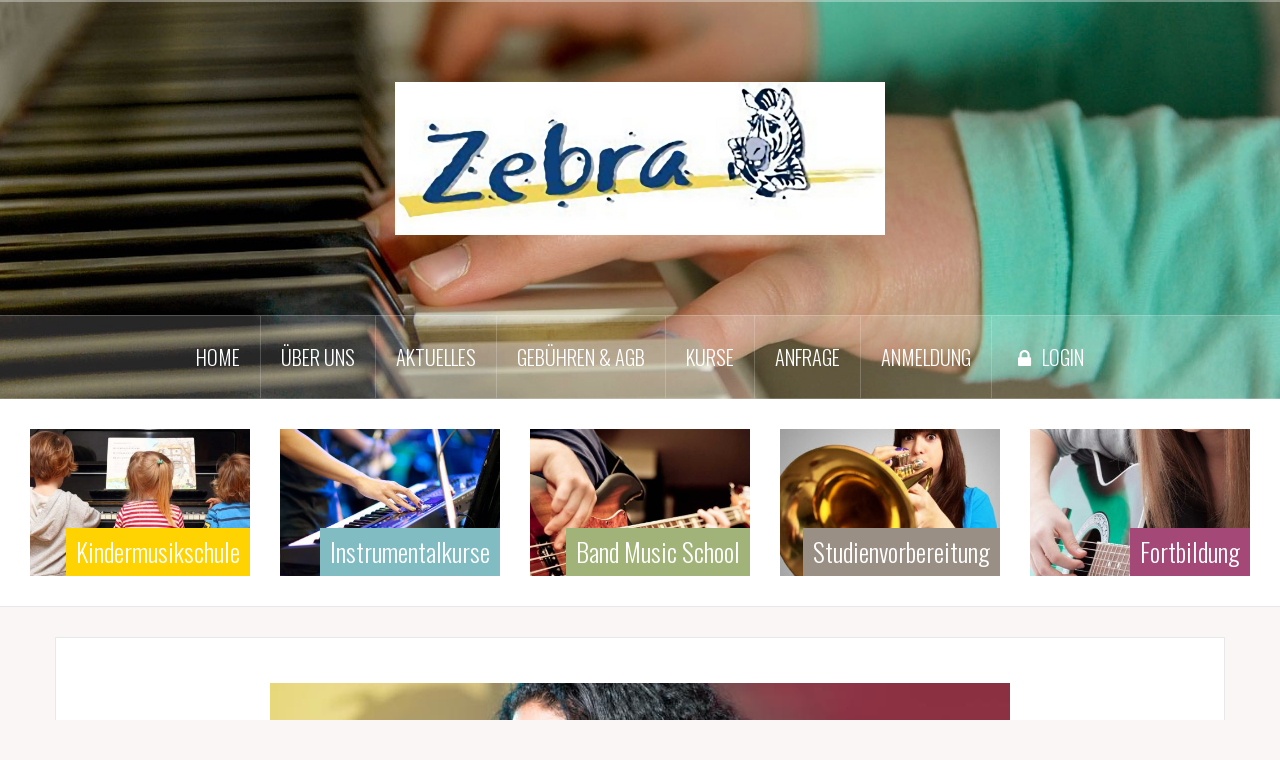

--- FILE ---
content_type: text/html; charset=UTF-8
request_url: https://www.musikschuledresden.de/gesangsunterricht-in-dresden/
body_size: 7226
content:
<!DOCTYPE html>
<html lang="de-DE">
<head>
<meta charset="UTF-8">
<meta name="viewport" content="width=device-width, initial-scale=1">
<link rel="profile" href="http://gmpg.org/xfn/11">
<link rel="pingback" href="https://www.musikschuledresden.de/xmlrpc.php">
<link rel="shortcut icon" href="https://www.musikschuledresden.de/wp-content/uploads/2018/12/favicon.jpg" />

<title>Gesangsunterricht in Dresden - musikschuleDD</title>
<meta name="description" content="Gruppen-, Tandem- und Einzelunterricht für Kinder ab 9 Jahren, Jugendliche und Erwachsene. Finde DEINE STIMME und lerne sie, für die Musik richtig einzusetzen, die DU willst." />
<link rel="canonical" href="https://www.musikschuledresden.de/gesangsunterricht-in-dresden/" />
<script type="application/ld+json">{"@context" : "https://schema.org","@type" : "Organization","logo": "https:\/\/www.musikschuledresden.de\/wp-content\/uploads\/2018\/12\/favicon-1.jpg","name" : "Zebra Musikschule Dresden","url" : "https:\/\/www.musikschuledresden.de","contactPoint": [{
					"@type": "ContactPoint",
					"telephone": "+49 351 3146437","contactOption": "TollFree","contactType": "customer support"
				}]}</script>
<meta property="og:url" content="https://www.musikschuledresden.de/gesangsunterricht-in-dresden/" />
<meta property="og:site_name" content="Zebra Musikschule Dresden" />
<meta property="og:locale" content="de_DE" />
<meta property="og:type" content="article" />
<meta property="og:title" content="Gesangsunterricht in Dresden - musikschuleDD" />
<meta property="og:description" content="Gruppen-, Tandem- und Einzelunterricht für Kinder ab 9 Jahren, Jugendliche und Erwachsene. Finde DEINE STIMME und lerne sie, für die Musik richtig einzusetzen, die DU willst." />
<meta property="og:image" content="https://www.musikschuledresden.de/wp-content/uploads/img/instrumente/gesang.jpg" />
<meta property="og:image:secure_url" content="https://www.musikschuledresden.de/wp-content/uploads/img/instrumente/gesang.jpg" />
<meta property="og:image:width" content="740" />
<meta property="og:image:height" content="410" />
<meta name="twitter:card" content="summary" />
<meta name="twitter:title" content="Gesangsunterricht in Dresden - musikschuleDD" />
<meta name="twitter:description" content="Gruppen-, Tandem- und Einzelunterricht für Kinder ab 9 Jahren, Jugendliche und Erwachsene. Finde DEINE STIMME und lerne sie, für die Musik richtig einzusetzen, die DU willst." />
<meta name="twitter:image" content="https://www.musikschuledresden.de/wp-content/uploads/img/instrumente/gesang.jpg" />
<link rel='dns-prefetch' href='//fonts.googleapis.com' />
<link rel='dns-prefetch' href='//s.w.org' />
<link rel="alternate" type="application/rss+xml" title="Zebra Musikschule Dresden &raquo; Feed" href="https://www.musikschuledresden.de/feed/" />
<link rel="alternate" type="application/rss+xml" title="Zebra Musikschule Dresden &raquo; Kommentar-Feed" href="https://www.musikschuledresden.de/comments/feed/" />
		<script type="text/javascript">
			window._wpemojiSettings = {"baseUrl":"https:\/\/s.w.org\/images\/core\/emoji\/12.0.0-1\/72x72\/","ext":".png","svgUrl":"https:\/\/s.w.org\/images\/core\/emoji\/12.0.0-1\/svg\/","svgExt":".svg","source":{"concatemoji":"https:\/\/www.musikschuledresden.de\/wp-includes\/js\/wp-emoji-release.min.js?ver=5.2.23"}};
			!function(e,a,t){var n,r,o,i=a.createElement("canvas"),p=i.getContext&&i.getContext("2d");function s(e,t){var a=String.fromCharCode;p.clearRect(0,0,i.width,i.height),p.fillText(a.apply(this,e),0,0);e=i.toDataURL();return p.clearRect(0,0,i.width,i.height),p.fillText(a.apply(this,t),0,0),e===i.toDataURL()}function c(e){var t=a.createElement("script");t.src=e,t.defer=t.type="text/javascript",a.getElementsByTagName("head")[0].appendChild(t)}for(o=Array("flag","emoji"),t.supports={everything:!0,everythingExceptFlag:!0},r=0;r<o.length;r++)t.supports[o[r]]=function(e){if(!p||!p.fillText)return!1;switch(p.textBaseline="top",p.font="600 32px Arial",e){case"flag":return s([55356,56826,55356,56819],[55356,56826,8203,55356,56819])?!1:!s([55356,57332,56128,56423,56128,56418,56128,56421,56128,56430,56128,56423,56128,56447],[55356,57332,8203,56128,56423,8203,56128,56418,8203,56128,56421,8203,56128,56430,8203,56128,56423,8203,56128,56447]);case"emoji":return!s([55357,56424,55356,57342,8205,55358,56605,8205,55357,56424,55356,57340],[55357,56424,55356,57342,8203,55358,56605,8203,55357,56424,55356,57340])}return!1}(o[r]),t.supports.everything=t.supports.everything&&t.supports[o[r]],"flag"!==o[r]&&(t.supports.everythingExceptFlag=t.supports.everythingExceptFlag&&t.supports[o[r]]);t.supports.everythingExceptFlag=t.supports.everythingExceptFlag&&!t.supports.flag,t.DOMReady=!1,t.readyCallback=function(){t.DOMReady=!0},t.supports.everything||(n=function(){t.readyCallback()},a.addEventListener?(a.addEventListener("DOMContentLoaded",n,!1),e.addEventListener("load",n,!1)):(e.attachEvent("onload",n),a.attachEvent("onreadystatechange",function(){"complete"===a.readyState&&t.readyCallback()})),(n=t.source||{}).concatemoji?c(n.concatemoji):n.wpemoji&&n.twemoji&&(c(n.twemoji),c(n.wpemoji)))}(window,document,window._wpemojiSettings);
		</script>
		<style type="text/css">
img.wp-smiley,
img.emoji {
	display: inline !important;
	border: none !important;
	box-shadow: none !important;
	height: 1em !important;
	width: 1em !important;
	margin: 0 .07em !important;
	vertical-align: -0.1em !important;
	background: none !important;
	padding: 0 !important;
}
</style>
	<link rel='stylesheet' id='pfc-style-css'  href='https://www.musikschuledresden.de/wp-content/plugins/posts-from-category/assets/pfc-style.css?ver=5.2.23' type='text/css' media='all' />
<link rel='stylesheet' id='oria-bootstrap-css'  href='https://www.musikschuledresden.de/wp-content/themes/oria/css/bootstrap/bootstrap.min.css?ver=1' type='text/css' media='all' />
<link rel='stylesheet' id='wp-block-library-css'  href='https://www.musikschuledresden.de/wp-includes/css/dist/block-library/style.min.css?ver=5.2.23' type='text/css' media='all' />
<link rel='stylesheet' id='contact-form-7-css'  href='https://www.musikschuledresden.de/wp-content/plugins/contact-form-7/includes/css/styles.css?ver=5.1.3' type='text/css' media='all' />
<link rel='stylesheet' id='swpm.common-css'  href='https://www.musikschuledresden.de/wp-content/plugins/simple-membership/css/swpm.common.css?ver=5.2.23' type='text/css' media='all' />
<link rel='stylesheet' id='parent-style-css'  href='https://www.musikschuledresden.de/wp-content/themes/oria/style.css?ver=5.2.23' type='text/css' media='all' />
<link rel='stylesheet' id='oria-style-css'  href='https://www.musikschuledresden.de/wp-content/themes/oria-child/style.css?ver=5.2.23' type='text/css' media='all' />
<style id='oria-style-inline-css' type='text/css'>
.footer-widgets .widget-title,.owl-theme .owl-controls .owl-buttons div,.read-more,.entry-title a:hover,a, a:hover { color:#239795}
#preloader-inner,.oria-slider .slide-title a,.read-more:hover,.nav-previous:hover,.nav-next:hover, button,.button,input[type="button"],input[type="reset"],input[type="submit"] { background-color:#239795}
.widget-title { border-color:#239795}
.sidebar-toggle,.social-navigation li a:hover,.main-navigation a:hover {background-color:rgba(35,151,149,0.4);}
body, .widget a { color:#717376}
.site-title a, .site-title a:hover { color:#fff}
.site-description { color:#717376}
.site-logo { max-width:490px; }
.site-branding { padding-top:80px;padding-bottom:80px; }
.site-title { font-size:62px; }
.site-description { font-size:18px; }

</style>
<link rel='stylesheet' id='oria-body-fonts-css'  href='//fonts.googleapis.com/css?family=Lato%3A400%2C700%2C400italic%2C700italic&#038;ver=5.2.23' type='text/css' media='all' />
<link rel='stylesheet' id='oria-headings-fonts-css'  href='//fonts.googleapis.com/css?family=Oswald%3A300%2C700&#038;ver=5.2.23' type='text/css' media='all' />
<link rel='stylesheet' id='oria-fontawesome-css'  href='https://www.musikschuledresden.de/wp-content/themes/oria/fonts/font-awesome.min.css?ver=5.2.23' type='text/css' media='all' />
<script type='text/javascript' src='https://www.musikschuledresden.de/wp-includes/js/jquery/jquery.js?ver=1.12.4-wp'></script>
<script type='text/javascript' src='https://www.musikschuledresden.de/wp-includes/js/jquery/jquery-migrate.min.js?ver=1.4.1'></script>
<script type='text/javascript' src='https://www.musikschuledresden.de/wp-content/plugins/posts-from-category/assets/pfc-custom.js?ver=4.0.1'></script>
<script type='text/javascript' src='https://www.musikschuledresden.de/wp-content/themes/oria/js/jquery.fitvids.js?ver=1'></script>
<script type='text/javascript' src='https://www.musikschuledresden.de/wp-content/themes/oria/js/jquery.slicknav.min.js?ver=1'></script>
<script type='text/javascript' src='https://www.musikschuledresden.de/wp-content/themes/oria/js/parallax.min.js?ver=1'></script>
<script type='text/javascript' src='https://www.musikschuledresden.de/wp-content/themes/oria/js/scripts.js?ver=1'></script>
<script type='text/javascript' src='https://www.musikschuledresden.de/wp-includes/js/imagesloaded.min.js?ver=3.2.0'></script>
<script type='text/javascript' src='https://www.musikschuledresden.de/wp-includes/js/masonry.min.js?ver=3.3.2'></script>
<script type='text/javascript' src='https://www.musikschuledresden.de/wp-content/themes/oria/js/imagesloaded.pkgd.min.js?ver=1'></script>
<script type='text/javascript' src='https://www.musikschuledresden.de/wp-content/themes/oria/js/masonry-init.js?ver=1'></script>
<script type='text/javascript' src='https://www.musikschuledresden.de/wp-content/themes/oria/js/owl.carousel.min.js?ver=1'></script>
<script type='text/javascript'>
/* <![CDATA[ */
var sliderOptions = {"slideshowspeed":"4000"};
/* ]]> */
</script>
<script type='text/javascript' src='https://www.musikschuledresden.de/wp-content/themes/oria/js/slider-init.js?ver=1'></script>
<link rel='https://api.w.org/' href='https://www.musikschuledresden.de/wp-json/' />
<link rel='prev' title='Streichinstrumente' href='https://www.musikschuledresden.de/geige-und-bass-lernen-in-dresden/' />
<link rel='next' title='Querflöte' href='https://www.musikschuledresden.de/querfloete-lernen-in-dresden/' />
<meta name="generator" content="WordPress 5.2.23" />
<link rel="alternate" type="application/json+oembed" href="https://www.musikschuledresden.de/wp-json/oembed/1.0/embed?url=https%3A%2F%2Fwww.musikschuledresden.de%2Fgesangsunterricht-in-dresden%2F" />
<link rel="alternate" type="text/xml+oembed" href="https://www.musikschuledresden.de/wp-json/oembed/1.0/embed?url=https%3A%2F%2Fwww.musikschuledresden.de%2Fgesangsunterricht-in-dresden%2F&#038;format=xml" />
<!--[if lt IE 9]>
<script src="https://www.musikschuledresden.de/wp-content/themes/oria/js/html5shiv.js"></script>
<![endif]-->
		<style type="text/css">
			.site-header {
				background-image: url(https://www.musikschuledresden.de/wp-content/uploads/2018/12/header_ms.jpg);
			}
		</style>
		</head>



<body class="post-template-default single single-post postid-3520 single-format-standard locale-de-de group-blog" id="gesangsunterricht-in-dresden">
<div class="preloader"><div id="preloader-inner"><div class="preload">&nbsp;</div></div></div>
<div id="page" class="hfeed site">
	<a class="skip-link screen-reader-text" href="#content">Zum Inhalt springen</a>

	<header id="masthead" class="site-header" role="banner">

		<div class="top-bar clearfix no-toggle">
					
					</div>

		<div class="container">
			<div class="site-branding">
				<a href="https://www.musikschuledresden.de/" title="Zebra Musikschule Dresden"><img class="site-logo" src="https://www.musikschuledresden.de/wp-content/uploads/Zebra-Kop_SGroß2.jpg" alt="Zebra Musikschule Dresden" /></a>			</div><!-- .site-branding -->
		</div>

		<nav id="site-navigation" class="main-navigation" role="navigation">
			<div class="menu-nested-pages-container"><ul id="primary-menu" class="menu clearfix"><li id="menu-item-1629" class="menu-item menu-item-type-post_type menu-item-object-page menu-item-home menu-item-1629"><a href="https://www.musikschuledresden.de/">Home</a></li>
<li id="menu-item-127" class="menu-item menu-item-type-post_type menu-item-object-page menu-item-127"><a href="https://www.musikschuledresden.de/ueber-uns/">Über uns</a></li>
<li id="menu-item-1291" class="menu-item menu-item-type-custom menu-item-object-custom menu-item-1291"><a href="/category/aktuelles/">Aktuelles</a></li>
<li id="menu-item-3299" class="menu-item menu-item-type-post_type menu-item-object-page menu-item-3299"><a href="https://www.musikschuledresden.de/gebuehren/">Gebühren &#038; AGB</a></li>
<li id="menu-item-1282" class="menu-item menu-item-type-custom menu-item-object-custom current-menu-ancestor menu-item-has-children menu-item-1282"><a href="/category/kurse/">Kurse</a>
<ul class="sub-menu">
	<li id="menu-item-1449" class="menu-item menu-item-type-custom menu-item-object-custom menu-item-has-children menu-item-1449"><a href="/category/kurse-kindermusikschule/">Kindermusikschule</a>
	<ul class="sub-menu">
		<li id="menu-item-1550" class="menu-item menu-item-type-custom menu-item-object-custom menu-item-1550"><a href="/category/kurse-kindermusikschule-bis-3-jahre/">bis 3 Jahre</a></li>
		<li id="menu-item-1560" class="menu-item menu-item-type-custom menu-item-object-custom menu-item-1560"><a href="/category/kurse-kindermusikschule-ab-4-jahre/">ab 4 Jahre</a></li>
		<li id="menu-item-1581" class="menu-item menu-item-type-post_type menu-item-object-post menu-item-1581"><a href="https://www.musikschuledresden.de/instrumentenkarussell-in-dresden/">Vorschulkinder und 1.Klässler</a></li>
	</ul>
</li>
	<li id="menu-item-3762" class="menu-item menu-item-type-taxonomy menu-item-object-category current-post-ancestor current-menu-ancestor current-menu-parent current-post-parent menu-item-has-children menu-item-3762"><a href="https://www.musikschuledresden.de/category/instrumentalkurse/">Instrumentalkurse</a>
	<ul class="sub-menu">
		<li id="menu-item-3772" class="menu-item menu-item-type-post_type menu-item-object-post menu-item-3772"><a href="https://www.musikschuledresden.de/blockfloete-lernen-in-dresden/">Blockflöte</a></li>
		<li id="menu-item-3775" class="menu-item menu-item-type-post_type menu-item-object-post menu-item-3775"><a href="https://www.musikschuledresden.de/gitarre-lernen-in-dresden/">Gitarre</a></li>
		<li id="menu-item-3767" class="menu-item menu-item-type-post_type menu-item-object-post menu-item-3767"><a href="https://www.musikschuledresden.de/harfe-lernen-in-dresden/">Harfe</a></li>
		<li id="menu-item-3774" class="menu-item menu-item-type-post_type menu-item-object-post menu-item-3774"><a href="https://www.musikschuledresden.de/keyboard-lernen-in-dresden/">Keyboard</a></li>
		<li id="menu-item-3766" class="menu-item menu-item-type-post_type menu-item-object-post menu-item-3766"><a href="https://www.musikschuledresden.de/klarinette-saxophon-lernen-in-dresden/">Klarinette und Saxophon</a></li>
		<li id="menu-item-3773" class="menu-item menu-item-type-post_type menu-item-object-post menu-item-3773"><a href="https://www.musikschuledresden.de/klavier-lernen-in-dresden/">Klavier lernen in Dresden</a></li>
		<li id="menu-item-3769" class="menu-item menu-item-type-post_type menu-item-object-post current-menu-item menu-item-3769"><a href="https://www.musikschuledresden.de/gesangsunterricht-in-dresden/" aria-current="page">Gesang</a></li>
		<li id="menu-item-3768" class="menu-item menu-item-type-post_type menu-item-object-post menu-item-3768"><a href="https://www.musikschuledresden.de/schlagzeug-percussion-lernen-in-dresden/">Schlagzeug &#038; Percussion</a></li>
		<li id="menu-item-3771" class="menu-item menu-item-type-post_type menu-item-object-post menu-item-3771"><a href="https://www.musikschuledresden.de/querfloete-lernen-in-dresden/">Querflöte</a></li>
		<li id="menu-item-3770" class="menu-item menu-item-type-post_type menu-item-object-post menu-item-3770"><a href="https://www.musikschuledresden.de/geige-und-bass-lernen-in-dresden/">Streichinstrumente</a></li>
	</ul>
</li>
	<li id="menu-item-1387" class="menu-item menu-item-type-post_type menu-item-object-post menu-item-1387"><a href="https://www.musikschuledresden.de/band-music-school/">Band Music School</a></li>
	<li id="menu-item-1388" class="menu-item menu-item-type-post_type menu-item-object-post menu-item-1388"><a href="https://www.musikschuledresden.de/studienvorbereitung/">Studienvorbereitung</a></li>
	<li id="menu-item-1389" class="menu-item menu-item-type-post_type menu-item-object-post menu-item-1389"><a href="https://www.musikschuledresden.de/fortbildung/">Fortbildung</a></li>
</ul>
</li>
<li id="menu-item-3300" class="menu-item menu-item-type-post_type menu-item-object-page menu-item-3300"><a href="https://www.musikschuledresden.de/anfrage/">Anfrage</a></li>
<li id="menu-item-3302" class="menu-item menu-item-type-post_type menu-item-object-page menu-item-has-children menu-item-3302"><a href="https://www.musikschuledresden.de/anmeldung/">Anmeldung</a>
<ul class="sub-menu">
	<li id="menu-item-3303" class="menu-item menu-item-type-post_type menu-item-object-page menu-item-3303"><a href="https://www.musikschuledresden.de/anmeldung/online-anmeldung/">Online-Anmeldung</a></li>
</ul>
</li>
<li id="menu-item-3306" class="menu-item menu-item-type-post_type menu-item-object-page menu-item-has-children menu-item-3306"><a href="https://www.musikschuledresden.de/login/"><i class="fa fa-lock fa-fw"></i> Login</a>
<ul class="sub-menu">
	<li id="menu-item-3307" class="menu-item menu-item-type-post_type menu-item-object-page menu-item-3307"><a href="https://www.musikschuledresden.de/login/download-domiso/"><i class="fa fa-lock fa-fw"></i>Download DoMiSo</a></li>
	<li id="menu-item-3313" class="menu-item menu-item-type-post_type menu-item-object-page menu-item-3313"><a href="https://www.musikschuledresden.de/login/hausaufgaben/"><i class="fa fa-lock fa-fw"></i> Hausaufgaben</a></li>
	<li id="menu-item-3319" class="menu-item menu-item-type-post_type menu-item-object-page menu-item-3319"><a href="https://www.musikschuledresden.de/login/aktuelles/"><i class="fa fa-lock fa-fw"></i>Aktuelles</a></li>
</ul>
</li>
</ul></div>		</nav><!-- #site-navigation -->
		<nav class="mobile-nav"></nav>

	</header><!-- #masthead -->
	
						<div class="oria-slider slider-loader">
				<div class="featured-inner clearfix">
					<div class="slider-inner">
											<div class="slide">
															<img width="390" height="260" src="https://www.musikschuledresden.de/wp-content/uploads/img/kraki-390x260.jpg" class="attachment-oria-carousel size-oria-carousel wp-post-image" alt="Kindermusikschule Dresden" />														<h3 class="slide-title"><a href="https://www.musikschuledresden.de/kindermusikschule/" rel="bookmark" title="Dresden">Kindermusikschule</a></h3>						</div>
											<div class="slide">
															<img width="390" height="260" src="https://www.musikschuledresden.de/wp-content/uploads/Fotolia_56858282_M-390x260.jpg" class="attachment-oria-carousel size-oria-carousel wp-post-image" alt="Instrumentalkurse Dresden" srcset="https://www.musikschuledresden.de/wp-content/uploads/Fotolia_56858282_M-390x260.jpg 390w, https://www.musikschuledresden.de/wp-content/uploads/Fotolia_56858282_M-300x200.jpg 300w, https://www.musikschuledresden.de/wp-content/uploads/Fotolia_56858282_M-768x512.jpg 768w, https://www.musikschuledresden.de/wp-content/uploads/Fotolia_56858282_M-900x600.jpg 900w, https://www.musikschuledresden.de/wp-content/uploads/Fotolia_56858282_M-520x347.jpg 520w, https://www.musikschuledresden.de/wp-content/uploads/Fotolia_56858282_M-740x493.jpg 740w" sizes="(max-width: 390px) 100vw, 390px" />														<h3 class="slide-title"><a href="https://www.musikschuledresden.de/instrumentalkurse/" rel="bookmark" title="Dresden">Instrumentalkurse</a></h3>						</div>
											<div class="slide">
															<img width="390" height="260" src="https://www.musikschuledresden.de/wp-content/uploads/img/bandmusicschool-390x260.jpg" class="attachment-oria-carousel size-oria-carousel wp-post-image" alt="Band Music School Dresden" />														<h3 class="slide-title"><a href="https://www.musikschuledresden.de/band-music-school/" rel="bookmark" title="Dresden">Band Music School</a></h3>						</div>
											<div class="slide">
															<img width="390" height="260" src="https://www.musikschuledresden.de/wp-content/uploads/img/studienvorbereitung-390x260.jpg" class="attachment-oria-carousel size-oria-carousel wp-post-image" alt="Studienvorbereitung Dresden" />														<h3 class="slide-title"><a href="https://www.musikschuledresden.de/studienvorbereitung/" rel="bookmark" title="Dresden">Studienvorbereitung</a></h3>						</div>
											<div class="slide">
															<img width="390" height="260" src="https://www.musikschuledresden.de/wp-content/uploads/img/fortbildung-390x260.jpg" class="attachment-oria-carousel size-oria-carousel wp-post-image" alt="Fortbildung Dresden" />														<h3 class="slide-title"><a href="https://www.musikschuledresden.de/fortbildung/" rel="bookmark" title="Dresden">Fortbildung</a></h3>						</div>
										</div>
				</div>
			</div>
				
	<div id="content" class="site-content clearfix">
				<div class="container content-wrapper">
		
	<div id="primary" class="content-area fullwidth">
		<main id="main" class="site-main" role="main">

		
			
<article id="post-3520" class="post-3520 post type-post status-publish format-standard has-post-thumbnail hentry category-instrumentalkurse tag-gesangsunterricht-dresden tag-singen-lernen tag-singen-lernen-in-dresden tag-vocal tag-vocalcoach">

			<div class="single-thumb">
			<img width="740" height="410" src="https://www.musikschuledresden.de/wp-content/uploads/img/instrumente/gesang-740x410.jpg" class="attachment-oria-large-thumb size-oria-large-thumb wp-post-image" alt="" srcset="https://www.musikschuledresden.de/wp-content/uploads/img/instrumente/gesang.jpg 740w, https://www.musikschuledresden.de/wp-content/uploads/img/instrumente/gesang-300x166.jpg 300w, https://www.musikschuledresden.de/wp-content/uploads/img/instrumente/gesang-520x288.jpg 520w" sizes="(max-width: 740px) 100vw, 740px" />		</div>
		
	<header class="entry-header">
		<h1 class="entry-title">Gesang</h1>
				<div class="entry-meta">
			<span class="posted-on"><a href="https://www.musikschuledresden.de/gesangsunterricht-in-dresden/" rel="bookmark"><time class="entry-date published" datetime="2019-03-29T11:25:01+01:00">29. März 2019</time><time class="updated" datetime="2019-04-20T04:57:41+01:00">20. April 2019</time></a></span><span class="byline"> <span class="author vcard"><a class="url fn n" href="https://www.musikschuledresden.de/author/redakteur/">redakteur</a></span></span>		</div><!-- .entry-meta -->
			</header><!-- .entry-header -->

	<div class="entry-content">
		
<i class="fa fa-child fa-fw"></i> ab 9 Jahren<br>
<i class="fa fa-clock-o fa-fw"></i> 30 &#8211; 60 Min. pro Woche<br>
<i class="fa fa-users fa-fw"></i> Gruppen-, Tandem- und Einzelunterricht



<p class="has-medium-font-size"><strong>Class&nbsp;Vocal</strong></p>



<p>Noch nie war Singen so beliebt und aufregend. Wie können Sie in einem unterhaltungs- und mediendominierten Zeitalter, in dem alle Altersgruppen zum Singen animiert werden, sicherstellen, dass IHRE Stimme unter den Zuschauern gehört wird?</p>



<p>Lernen Sie, wie Sie Ihre Stimme aufwärmen, entdecken sie  Songs vielfältiger traditioneller, populäre und moderner Musikrichtungen, stärken Sie Ihr Selbstbewusstsein, indem Sie solo singen und lernen, sich in ein Vokalensemble harmonisch einzufügen.</p>



<p class="has-text-color has-background has-very-light-gray-color has-vivid-cyan-blue-background-color"><strong>Die Ausbildung hat wesentliche folgende  Schwerpunkte: </strong><br>&#8211; Erarbeitung eines großes Repertoires an Songs <br>&#8211; Übungen zum optimalen Aufwärmen der Stimme<br>&#8211; Übung der richtigen Technik<br>&#8211; Improvisation<br>&#8211; Ensemble<br>&#8211; Mikrophonarbeit<br>&#8211; Lernen, wie man die Musik liest </p>



<p></p>



<p>Entdecken Sie IHRE individuelle Stimme!</p>
			</div><!-- .entry-content -->

		<footer class="entry-footer">
		<span class="cat-links">Veröffentlicht in <a href="https://www.musikschuledresden.de/category/instrumentalkurse/" rel="category tag">Instrumentalkurse</a></span><span class="tags-links">Markiert mit <a href="https://www.musikschuledresden.de/tag/gesangsunterricht-dresden/" rel="tag">Gesangsunterricht Dresden</a>, <a href="https://www.musikschuledresden.de/tag/singen-lernen/" rel="tag">singen lernen</a>, <a href="https://www.musikschuledresden.de/tag/singen-lernen-in-dresden/" rel="tag">Singen lernen in Dresden</a>, <a href="https://www.musikschuledresden.de/tag/vocal/" rel="tag">vocal</a>, <a href="https://www.musikschuledresden.de/tag/vocalcoach/" rel="tag">Vocalcoach</a></span>	</footer><!-- .entry-footer -->
	</article><!-- #post-## -->

			
	<nav class="navigation post-navigation" role="navigation">
		<h2 class="screen-reader-text">Beitrags-Navigation</h2>
		<div class="nav-links"><div class="nav-previous"><a href="https://www.musikschuledresden.de/geige-und-bass-lernen-in-dresden/" rel="prev">Streichinstrumente</a></div><div class="nav-next"><a href="https://www.musikschuledresden.de/querfloete-lernen-in-dresden/" rel="next">Querflöte</a></div></div>
	</nav>
			
		
		</main><!-- #main -->
	</div><!-- #primary -->

	
		</div>
	</div><!-- #content -->

			
	
	<div id="sidebar-footer" class="footer-widgets" role="complementary">
		<div class="container">
							<div class="sidebar-column col-md-4">
					<aside id="custom_html-4" class="widget_text widget widget_custom_html"><h4 class="widget-title">Zebra Musikschule Dresden</h4><div class="textwidget custom-html-widget"><i class="fa fa-file fa-fw"></i> <a href="/wp-content/uploads/pdf/Anmeldungsformular.pdf" target="_blank" rel="noopener noreferrer">Anmeldeformular zum Download</a><br>
<i class="fa fa-money fa-fw"></i> <a href="/wp-content/uploads/pdf/Gebuehrenordnung_ZebraMusikschule.pdf" target="_blank" rel="noopener noreferrer">Gebühren</a><br>
<i class="fa fa-file-text fa-fw"></i> <a href="/wp-content/uploads/pdf/AGB.pdf" target="_blank" rel="noopener noreferrer">Allgemeine Geschäftsbedingungen</a><br>
<i class="fa fa-file-text fa-fw"></i> <a href="/impressum">Impressum</a><br>
<i class="fa fa-umbrella fa-fw"></i> <a href="/datenschutzerklaerung/">Datenschutzerklärung</a><br><br></div></aside>				</div>
				
							<div class="sidebar-column col-md-4">
					<aside id="text-6" class="widget widget_text"><h4 class="widget-title">Wo?</h4>			<div class="textwidget"><i class="fa fa-map-marker fa-fw"></i> 01307 Dresden | Striesener Straße 47<br>
<i class="fa fa-bus fa-fw"></i>Haltestelle "Fetscherplatz"  <br>(Linien 4, 10 und 12 + Bus 64)<br><br>
Außenstelle Ermelstr. 19:<br><i class="fa fa-map-marker fa-fw"></i>01277 Dresden | Ermelstr. 19<br>

</div>
		</aside>				</div>
				
							<div class="sidebar-column col-md-4">
					<aside id="text-5" class="widget widget_text"><h4 class="widget-title">Musikschulbüro</h4>			<div class="textwidget"><p><i class="fa fa-phone fa-fw"></i> <a href="tel:+49(0)351 21760111">+49(0)351 21760111</a></p>
</div>
		</aside>				</div>
					</div>	
	</div>	
	<footer id="colophon" class="site-footer" role="contentinfo">
		<div class="site-info container">
			<a href="https://de.wordpress.org/" rel="nofollow">Stolz präsentiert von WordPress</a><span class="sep"> | </span>Theme: <a href="http://justfreethemes.com/oria" rel="nofollow">Oria</a> von JustFreeThemes.		</div><!-- .site-info -->
	</footer><!-- #colophon -->
</div><!-- #page -->

<link rel='stylesheet' id='basecss-css'  href='https://www.musikschuledresden.de/wp-content/plugins/eu-cookie-law/css/style.css?ver=5.2.23' type='text/css' media='all' />
<script type='text/javascript'>
/* <![CDATA[ */
var wpcf7 = {"apiSettings":{"root":"https:\/\/www.musikschuledresden.de\/wp-json\/contact-form-7\/v1","namespace":"contact-form-7\/v1"}};
/* ]]> */
</script>
<script type='text/javascript' src='https://www.musikschuledresden.de/wp-content/plugins/contact-form-7/includes/js/scripts.js?ver=5.1.3'></script>
<script type='text/javascript'>
/* <![CDATA[ */
var wpcf7_redirect_forms = {"3256":{"page_id":"1726","external_url":"","use_external_url":"","open_in_new_tab":"","http_build_query":"","http_build_query_selectively":"","http_build_query_selectively_fields":"","delay_redirect":"0","after_sent_script":"","thankyou_page_url":"https:\/\/www.musikschuledresden.de\/anfrage\/anfrage-wurde-versendet\/"},"161":{"page_id":"","external_url":"","use_external_url":"","open_in_new_tab":"","http_build_query":"","http_build_query_selectively":"","http_build_query_selectively_fields":"","delay_redirect":"","after_sent_script":"","thankyou_page_url":""},"1225":{"page_id":"1726","external_url":"","use_external_url":"","open_in_new_tab":"","http_build_query":"","http_build_query_selectively":"","http_build_query_selectively_fields":"","delay_redirect":"0","after_sent_script":"","thankyou_page_url":"https:\/\/www.musikschuledresden.de\/anfrage\/anfrage-wurde-versendet\/"}};
/* ]]> */
</script>
<script type='text/javascript' src='https://www.musikschuledresden.de/wp-content/plugins/wpcf7-redirect/js/wpcf7-redirect-script.js'></script>
<script type='text/javascript' src='https://www.musikschuledresden.de/wp-content/themes/oria/js/skip-link-focus-fix.js?ver=20130115'></script>
<script type='text/javascript' src='https://www.musikschuledresden.de/wp-includes/js/wp-embed.min.js?ver=5.2.23'></script>
<script type='text/javascript'>
/* <![CDATA[ */
var eucookielaw_data = {"euCookieSet":"1","autoBlock":"0","expireTimer":"0","scrollConsent":"0","networkShareURL":"","isCookiePage":"","isRefererWebsite":""};
/* ]]> */
</script>
<script type='text/javascript' src='https://www.musikschuledresden.de/wp-content/plugins/eu-cookie-law/js/scripts.js?ver=3.0.6'></script>

</body>
</html>


--- FILE ---
content_type: text/css
request_url: https://www.musikschuledresden.de/wp-content/themes/oria-child/style.css?ver=5.2.23
body_size: 3677
content:
/*
 Theme Name:   Oria Child
// Theme URI:    http://www.musikschuledresden.de/wp-content/themes/oria-child/
 Description:  Oria Child Theme
 Author:       John Doe
 Author URI:   http://www.isd-internet.de
 Template:     oria
 Version:      1.0.0
 License:      GNU General Public License v2 or later
 License URI:  http://www.gnu.org/licenses/gpl-2.0.html
 Tags:         light, dark, two-columns, right-sidebar, responsive-layout, accessibility-ready
 Text Domain:  oria-child
*/
/*****************************************************/
#wpadminbar {display: none !important; visibility:hidden !important}



body{font-size:1.7em;
	counter-reset: section;
	/* Setzt den Abschnittszähler auf 0 */}


	
body.home h1.entry-title{
	font-size:45px;
	letter-spacing: 3px;
	font-weight:500}
	/*secundary mit Inhalt aktuell*/
	
body #secondary{
	background:#81bcc2; 
	color:#fff;
	padding-bottom:1em}
	
body.home #secondary #custom_html-3,
body.home #secondary #nav_menu-2,
body.home #secondary #pfcwidget-2 .pfc-posts-wrap h4.widget-title,
body#ueber-uns #secondary #custom_html-3,
body#ueber-uns #secondary #nav_menu-2,
body#ueber-uns #secondary #pfcwidget-2 .pfc-posts-wrap h4.widget-title,
body#gebuehren #secondary #custom_html-3,
body#gebuehren #secondary #nav_menu-2,
body#gebuehren #secondary #pfcwidget-2 .pfc-posts-wrap h4.widget-title,
body#online-anmeldung  #secondary #custom_html-3,
body#online-anmeldung  #secondary #nav_menu-2,
body#online-anmeldung  #secondary #pfcwidget-2 .pfc-posts-wrap h4.widget-title,
body#login  #secondary #custom_html-3,
bodyl#ogin #secondary #nav_menu-2,
body#login  #secondary #pfcwidget-2 .pfc-posts-wrap h4.widget-title,
body#logindownload-domiso  #secondary #pfcwidget-2 .pfc-posts-wrap h4.widget-title,
body#loginhausaufgaben  #secondary #pfcwidget-2 .pfc-posts-wrap h4.widget-title,
body#loginlehrerbereich  #secondary #pfcwidget-2 .pfc-posts-wrap h4.widget-title,
body#loginaktuelles  #secondary #pfcwidget-2 .pfc-posts-wrap h4.widget-title,
body#anmeldung  #secondary #pfcwidget-2 .pfc-posts-wrap h4.widget-title{
	display:none; 
	visibility:hidden;
	height:0}

body #secondary .pfc-posts-wrap h2 a,
body #secondary a.read-more{
	color:#fff !important}
	
body #secondary .pfc-posts-main .pfc-post .news-text-wrap{
	margin-top:0;
	padding-top:0}

body #secondary #text-9 .widget-title,
body #secondary #custom_html-3 h4.widget-title{
	border-bottom: none;
    border-bottom-color: rgb(239, 153, 127);
	padding: 23px 0px 0px;
	margin: 0px;
	color:#fff;
	font-size:2.2em}

body #secondary #text-9 a{
	color:#fff !important;
}

body #secondary #text-9,
body #secondary #pfcwidget-2,
body #secondary #custom_html-3{
	margin:0 1.5em 0em; color:#fff}

body #secondary .posted-date{
	font-size:0.8em}

body#categorykurse .site-content/*,body#categorykurse .oria-slider*/{
    background-color: #239795 !important;}

body#categorykurse-kindermusikschule h2,
body#categorykurse-kindermusikschule h1.entry-title a,
body#categorykurse-kindermusikschule h1.entry-title,
body#kindermusikschule h2,
body.category-kurse-kindermusikschule-bis-3-jahre h2,
body.category-kurse-kindermusikschule-bis-3-jahre h1 a,
body.category-kurse-kindermusikschule-ab-4-jahre h2,
body.category-kurse-kindermusikschule-ab-4-jahre h1 a,
body#kindermusikschule-fuer-vorschulkinder-und-1-klaessler h1,
body#kindermusikschule-fuer-vorschulkinder-und-1-klaessler h1 a,
body#kindermusikschule h1.entry-title a,
body#kindermusikschule h1.entry-title,
body#categorykurse-kindermusikschule p.has-drop-cap:first-letter ,
body#kindermusikschule p.has-drop-cap:first-letter {
    color: #FF6517 !important;}

body#categorykurse-kindermusikschule #preloader-inner, 
body#categorykurse-kindermusikschule  .read-more:hover,
body#categorykurse-kindermusikschule .nav-previous:hover,
body#categorykurse-kindermusikschule  .nav-next:hover,
body#categorykurse-kindermusikschule  button,
body#categorykurse-kindermusikschule  .button, 
body#categorykurse-kindermusikschule input[type="button"],
body#categorykurse-kindermusikschule  input[type="reset"],
body#categorykurse-kindermusikschule  input[type="submit"],
body#kindermusikschule .site-content, 
body#categorykurse-kindermusikschule .site-content,
body#categorykurse-kindermusikschule-bis-3-jahre .site-content,
body#categorykurse-kindermusikschule-ab-4-jahre .site-content,
body#kindermusikschule-fuer-vorschulkinder-und-1-klaessler .site-content,
.owl-item:nth-child(1) h3 a{
    background-color: #FFD200;}

body#instrumentalkurse h2, h1.entry-title a ,
body#instrumentalkurse h1.entry-title,
body#instrumentalkurse p.has-drop-cap:first-letter ,
body#instrumentalkurse p.has-drop-cap:first-letter ,
.entry-content a,.entry-content a:hover{
    /*color: #FF6517 ;*/
}

body#categoryinstrumentalkurse #preloader-inner, 
/*body#instrumentalkurse  .oria-slider .slide-title a:focus,
body#instrumentalkurse  .oria-slider .slide-title a:hover,
body#instrumentalkurse  .oria-slider .slide-title a:active,*/
body#categoryinstrumentalkurse  .read-more:hover,
body#categoryinstrumentalkurse  .nav-previous:hover,
body#categoryinstrumentalkurse  .nav-next:hover,
body#categoryinstrumentalkurse  button,
body#categoryinstrumentalkurse  .button,
body#categoryinstrumentalkurse input[type="button"],
body#categoryinstrumentalkurse  input[type="reset"],
body#categoryinstrumentalkurse  input[type="submit"],
body#categoryinstrumentalkurse .site-content,
.owl-item:nth-child(2) h3 a{
    background-color: #81bcc2 !important;}

body#band-music-school h2,
h1.entry-title a,
body#band-music-school h1.entry-title ,
body#band-music-school p.has-drop-cap:first-letter,
body#band-music-school p.has-drop-cap:first-letter{
    color: #375c65;}

body#band-music-school #preloader-inner, 
body#band-music-school  .read-more:hover,
body#band-music-school  .nav-previous:hover,
body#band-music-school .nav-next:hover,
body#band-music-school  button,
body#band-music-school  .button,
body#band-music-school input[type="button"],
body#band-music-school  input[type="reset"],
body#band-music-school  input[type="submit"],
body#band-music-school #content.site-content,
.owl-item:nth-child(3) h3 a{
    background-color: #a1b379 !important}

body#studienvorbereitung h2, 
h1.entry-title a,
body#studienvorbereitung h1.entry-title ,
body#studienvorbereitung p.has-drop-cap:first-letter,
body#studienvorbereitung p.has-drop-cap:first-letter{
    color: #117C86;}

body#studienvorbereitung #preloader-inner,
body#studienvorbereitung  .read-more:hover,
body#studienvorbereitung  .nav-previous:hover,
body#studienvorbereitung .nav-next:hover,
body#studienvorbereitung  button,
body#studienvorbereitung  .button, 
body#studienvorbereitung input[type="button"],
body#studienvorbereitung  input[type="reset"],
body#studienvorbereitung  input[type="submit"],
body#studienvorbereitung .site-content,
.owl-item:nth-child(4) h3 a{
    background-color: #998f85;}

.site-content {
    margin-top: 0;}

body#fortbildung h2,
body#fortbildung h1.entry-title a ,
body#fortbildung h1.entry-title,
body#fortbildung p.has-drop-cap:first-letter,
body#fortbildung p.has-drop-cap:first-letter{
    color: #772351;}
	
body#fortbildung #preloader-inner,
body#fortbildung .read-more:hover,
body#fortbildung .nav-previous:hover,
body#fortbildung .nav-next:hover,
body#fortbildung  button,
body#sfortbildung .button, 
body#fortbildung input[type="button"],
body#fortbildung  input[type="reset"],
body#fortbildung  input[type="submit"],
body#fortbildung .site-content,
.owl-item:nth-child(5) h3 a{
    background-color: #a44977;}

/*
.owl-item:nth-child(1)  {border:1px solid red }
.owl-item:nth-child(2)  {border:1px solid blue }
.owl-item:nth-child(3)  {border:1px solid yellow }
.owl-item:nth-child(4)  {border:1px solid black }
.owl-item:nth-child(5)  {border:1px solid green }
*/

body#loginhausaufgabenmontag .wp-block-column h3,
body#loginhausaufgabendienstag .wp-block-column h3,
body#loginhausaufgabenmittwoch .wp-block-column h3,
body#loginhausaufgabendonnerstag .wp-block-column h3,
body#loginhausaufgabenfreitag .wp-block-column h3{
	text-align:center;line-height:2em}
	
body#loginhausaufgabenmontag .wp-block-column,
body#loginhausaufgabendienstag .wp-block-column ,
body#loginhausaufgabenmittwoch .wp-block-column ,
body#loginhausaufgabendonnerstag .wp-block-column ,
body#loginhausaufgabenfreitag .wp-block-column {
	background:#e6e6e6; padding-bottom:1em}

body#loginhausaufgabenmontag .wp-block-column a,
body#loginhausaufgabendienstag .wp-block-column a,
body#loginhausaufgabenmittwoch .wp-block-column a,
body#loginhausaufgabendonnerstag .wp-block-column a,
body#loginhausaufgabenfreitag .wp-block-column a{
	color:#717376}
	
body#loginhausaufgabenmontag .wp-block-column a:focus,body#loginhausaufgabenmontag .wp-block-column a:hover,body#loginhausaufgabenmontag .wp-block-column a:visited,
body#loginhausaufgabendienstag .wp-block-column a:focus,body#loginhausaufgabendienstag .wp-block-column a:hover,body#loginhausaufgabendienstag .wp-block-column a:visited,
body#loginhausaufgabenmittwoch .wp-block-column a:focus,body#loginhausaufgabenmittwoch .wp-block-column a:hover,body#loginhausaufgabenmittwoch .wp-block-column a:visited,
body#loginhausaufgabendonnerstag .wp-block-column a:focus,body#loginhausaufgabendonnerstag .wp-block-column a:hover,body#loginhausaufgabendonnerstag .wp-block-column a:visited,
body#loginhausaufgabenfreitag .wp-block-column a:focus,body#loginhausaufgabenfreitag .wp-block-column a:hover,body#loginhausaufgabenfreitag .wp-block-column a:visited{
	color:#239795}
	
#secondary #text-9 .textwidget{border-top:1px solid #fff; margin-top:20px; height:1px}

.entry-content a{
	text-decoration:underline}

	
.widget-area {
    z-index: 1;}

.site-header::after {
    background-color: transparent;}
	
.site-header {
	background-attachment: scroll;
	background-color: #239795;
    background-position: 50% 0 !important;}

.entry-title, .entry-title a,.archive-title {
    color: #239795;
    text-decoration: none;}

.footer-widgets {
    background-color: #ee7f01;
    padding: 15px 0;}

.footer-widgets, 
.footer-widgets a {
    color:#444242;
}
.main-navigation li{
	font-size:1.2em }

.main-navigation ul li ul li a,
.main-navigation ul li ul li ul li a, 
.main-navigation ul.sub-menu li ul.sub-menu li a  {
	font-size:1.1em !important}

.footer-widgets h4.widget-title{
	color:#444242; font-size:2em}

.footer-widgets .widget-title {
    border-color: #444242;}

.oria-slider .slide-title {
    font-size: 1.5em;
	/* hyphens */
   -moz-hyphens: auto;
   -o-hyphens: auto;
   -webkit-hyphens: auto;
   -ms-hyphens: auto;
   hyphens: auto;}

p.has-drop-cap:not(:focus)::first-letter {
    font-size: 5.7em;
	color:#ee7f01;}

code, kbd, pre, samp {
    font-family: 'Lato', sans-serif;
    font-size: 1.2em;
	color:#717376}
	
.slicknav_nav .menu-item-has-children li, 
.slicknav_nav .page_item_has_children li {
    background: #999;}
	
 .mobile-nav a:hover {
    color: #fff !important;
	font-weight:bold;
	text-decoration:none}

.slicknav_nav li {
    border-bottom: 1px solid #64d3d1;}

.sidebar-toggle,.swpm-login-link{
	display:none;}

.swpm-logged-logout-link a{display: table;
    text-align: center;
    border: 1px solid #fff;
    color: #fff !important;
    padding: 5px 10px;
    margin: 5px auto 0;
    -webkit-transition: all 0.4s;
    transition: all 0.4s;
	width:100%}
	
#sidebar-footer .widget a {
    color: #444242}

article .entry-content i.fa {
	color:#239795;
	font-size:2em;
	line-height:1.2em;
	margin-right:.7em}

footer#colophon{
	display:none}

body#online-anmeldung #primary a,
body#gebuehren #primary a{
	color:#717376}
	
li#menu-item-3906 a i{background-color:#3b5998; line-height:1em; padding:3px 10px}
.mobile-nav li.menu-item-3906 {background-color:#3b5998; }
span.wpcf7-list-item{
	display: block;
	line-height:3.5em }

.wpcf7-form-control.wpcf7-checkbox.wpcf7-validates-as-required span.wpcf7-list-item{
	line-height:1.5em }

.wpcf7-form {
	background-color:#f2ebe3;
	padding:2em;
	border:1px solid #e8e8e8}
	
.contact-submit{
	text-align:center;}

.archive-header {
    max-width: 1470px;
    padding: 50px;}

select{
	padding:10px; 
	min-width:260px; 
	border-color: #e0e0e0}
	
@media screen and (-webkit-min-device-pixel-ratio: 0){
input[type="date"], input[type="time"], input[type="datetime-local"], input[type="month"] {
    line-height: 34px;
    padding: 4px;
	min-width:200px}
}
/*.site-footer,
form#swpm-login-form .swpm-forgot-pass-link,
form#swpm-login-form .swpm-logged-username,
form#swpm-login-form .swpm-logged-status,
form#swpm-login-form .swpm-logged-membership,
form#swpm-login-form .swpm-logged-expiry,
form#swpm-login-form .swpm-edit-profile-link,*/
.swpm-logged-status,.swpm-logged-membership,
.swpm-logged-expiry,.swpm-edit-profile-link,
.swpm-forgot-pass-link,
.swpm-join-us-link,
.nav-links,
.posted-on,
.author.vcard,.byline,
.entry-footer .cat-links,
.swpm-login-link,
.entry-data{
    display:none !important; 
}
/*.textwidget.custom-html-widget .swpm-logged-username .swpm-logged-label{color:red !important}*/


/***********slider auf bestimmten Seiten nicht anzeigen********/
body#anmeldung .oria-slider,
body#impressum .oria-slider,
body#datenschutzerklaerung .oria-slider,
body#categoryaktuelles .oria-slider,
body#gebuehren .oria-slider,
body#login .oria-slider,
body#loginhausaufgabenmontag .oria-slider,
body#loginhausaufgabendienstag .oria-slider,
body#loginhausaufgabenmittwoch .oria-slider,
body#loginhausaufgabendonnerstag .oria-slider,
body#loginhausaufgabenfreitag .oria-slider,
body#logindownload-domiso .oria-slider,
body#logindomiso-1 .oria-slider,
body#logindomiso-2 .oria-slider,
body#loginsolfegelieder-bd-1 .oria-slider,
body#loginsolfegelieder-bd-2 .oria-slider,
body#loginwas-muessen-das-fuer-baeume-sein .oria-slider,
body#loginlehrerbereich .oria-slider,
body#anmeldungonline-anmeldung .oria-slider{
	display:none}
	
@media only screen and (max-width: 600px) {
	h1 {
		font-size: 26px !important;}
	body.home h1.entry-title:after{
		font-size:20px; position:relative;top:-5px;}
	}

@media only screen and (max-width: 800px){
.oria-slider{
	display:none}
	
.taxonomy-description {
    -webkit-column-count: 1 !important;
    -moz-column-count: 1 !important;
    column-count: 1 !important;
    -webkit-column-gap: 40px;
    -moz-column-gap: 40px;
    column-gap: 40px;
	text-align:left
}
}
	
@media only screen and (max-width: 1024px){
.mobile-nav {
    background-color: #239795;
	}
}

.taxonomy-description {
    -webkit-column-count: 2;
    -moz-column-count: 2;
    column-count: 2;
    -webkit-column-gap: 40px;
    -moz-column-gap: 40px;
    column-gap: 40px;
	text-align:left
}

/*
 * Column Classes
 *
 * Link: http://twitter.github.io/bootstrap/assets/css/bootstrap-responsive.css
 */

.one-half,
.one-third,
.two-thirds,
.one-fourth,
.three-fourths,
.one-sixth,
.five-sixths {
	float: left;
	margin-left: 2.5641025641026%;
}

.one-half {
	width: 48.717948717949%;
}

.one-third {
	width: 31.623931623932%;
}

.two-thirds {
	width: 65.811965811966%;
}

.one-fourth {
	width: 23.076923076923%;
}

.three-fourths {
	width: 74.358974358974%;
}

.one-sixth {
	width: 14.529914529915%;
}

.five-sixths {
	width: 82.905982905983%;
}

.first {
	clear: both;
	margin-left: 0;
}
